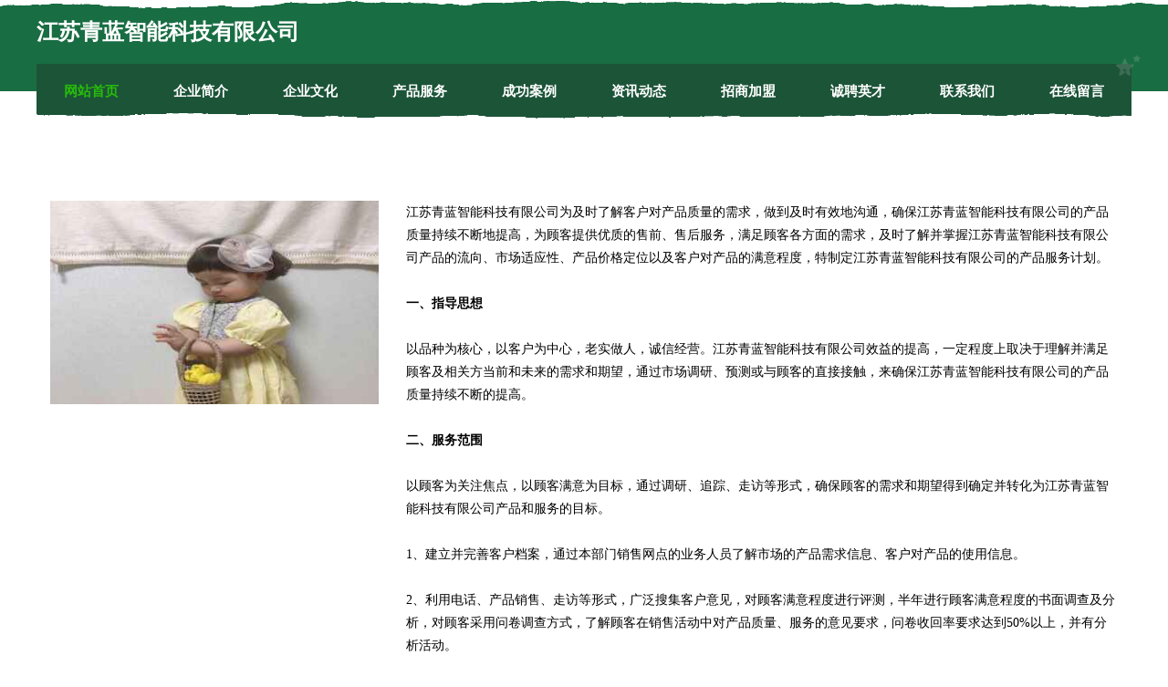

--- FILE ---
content_type: text/html
request_url: http://kvt.zzz7637.cn/service.html
body_size: 8229
content:
<!DOCTYPE html>
<html>
<head>
    <meta charset="utf-8" />
	<title>产品服务-江苏青蓝智能科技有限公司</title>
    <meta name="keywords" content="产品服务,江苏青蓝智能科技有限公司,kvt.zzz7637.cn,建筑装潢设计" />
    <meta name="description" content="江苏青蓝智能科技有限公司kvt.zzz7637.cn经营范围含:变速机、头巾、皮革加工、水泥制品、水泥制品、床上用品、蜡烛、袜子、搅拌机、企业邮箱（依法须经批准的项目,经相关部门批准后方可开展经营活动）。" />
    <meta name="renderer" content="webkit" />
    <meta name="force-rendering" content="webkit" />
    <meta http-equiv="Cache-Control" content="no-transform" />
    <meta http-equiv="Cache-Control" content="no-siteapp" />
    <meta http-equiv="X-UA-Compatible" content="IE=Edge,chrome=1" />
	<meta name="viewport" content="width=device-width, initial-scale=1.0, user-scalable=0, minimum-scale=1.0, maximum-scale=1.0" />
	<meta name="applicable-device" content="pc,mobile" />
	<meta property="og:type" content="website" />
    <meta property="og:url" content="http://kvt.zzz7637.cn/service.html" />
	<meta property="og:site_name" content="江苏青蓝智能科技有限公司" />
	<meta property="og:title" content="产品服务-江苏青蓝智能科技有限公司" />
	<meta property="og:description" content="江苏青蓝智能科技有限公司kvt.zzz7637.cn经营范围含:变速机、头巾、皮革加工、水泥制品、水泥制品、床上用品、蜡烛、袜子、搅拌机、企业邮箱（依法须经批准的项目,经相关部门批准后方可开展经营活动）。" />
	<meta property="og:keywords" content="产品服务,江苏青蓝智能科技有限公司,kvt.zzz7637.cn,建筑装潢设计" />
    <link rel="stylesheet" href="/public/css/css10.css" type="text/css" />
	
</head>

    <body>
		
	<div class="header">
				<img src="[data-uri]" class="icon-bg" />
				<div class="header-top container">
					<div class="logo">
						<span>江苏青蓝智能科技有限公司</span>
					</div>
				</div>
			</div>
			<div class="navigation container">
				<a href="http://kvt.zzz7637.cn/" class="active"><span data-hover="网站首页">网站首页</span></a>
				<a href="http://kvt.zzz7637.cn/about.html"><span data-hover="企业简介">企业简介</span></a>
				<a href="http://kvt.zzz7637.cn/culture.html"><span data-hover="企业文化">企业文化</span></a>
				<a href="http://kvt.zzz7637.cn/service.html"><span data-hover="产品服务">产品服务</span></a>
				<a href="http://kvt.zzz7637.cn/case.html"><span data-hover="成功案例">成功案例</span></a>
				<a href="http://kvt.zzz7637.cn/news.html"><span data-hover="资讯动态">资讯动态</span></a>
				<a href="http://kvt.zzz7637.cn/join.html"><span data-hover="招商加盟">招商加盟</span></a>
				<a href="http://kvt.zzz7637.cn/job.html"><span data-hover="诚聘英才">诚聘英才</span></a>
				<a href="http://kvt.zzz7637.cn/contact.html"><span data-hover="联系我们">联系我们</span></a>
				<a href="http://kvt.zzz7637.cn/feedback.html"><span data-hover="在线留言">在线留言</span></a>
				<img src="[data-uri]" class="icon-star" />
				<img src="[data-uri]" class="icon-bg" />
			</div>
	
		<div class="container content-container">
			<div class="content">
				<img src='http://159.75.118.80:1668/pic/16001.jpg' class="image" />
				<div class="content-text">
					<p>江苏青蓝智能科技有限公司为及时了解客户对产品质量的需求，做到及时有效地沟通，确保江苏青蓝智能科技有限公司的产品质量持续不断地提高，为顾客提供优质的售前、售后服务，满足顾客各方面的需求，及时了解并掌握江苏青蓝智能科技有限公司产品的流向、市场适应性、产品价格定位以及客户对产品的满意程度，特制定江苏青蓝智能科技有限公司的产品服务计划。</p>
					<p><b>一、指导思想</b></p>
					<p>以品种为核心，以客户为中心，老实做人，诚信经营。江苏青蓝智能科技有限公司效益的提高，一定程度上取决于理解并满足顾客及相关方当前和未来的需求和期望，通过市场调研、预测或与顾客的直接接触，来确保江苏青蓝智能科技有限公司的产品质量持续不断的提高。</p>
					<p><b>二、服务范围</b></p>
					<p>以顾客为关注焦点，以顾客满意为目标，通过调研、追踪、走访等形式，确保顾客的需求和期望得到确定并转化为江苏青蓝智能科技有限公司产品和服务的目标。</p>
					<p>1、建立并完善客户档案，通过本部门销售网点的业务人员了解市场的产品需求信息、客户对产品的使用信息。</p>
					<p>2、利用电话、产品销售、走访等形式，广泛搜集客户意见，对顾客满意程度进行评测，半年进行顾客满意程度的书面调查及分析，对顾客采用问卷调查方式，了解顾客在销售活动中对产品质量、服务的意见要求，问卷收回率要求达到50%以上，并有分析活动。</p>
					<p>3、利用与顾客的相互交往，主动向顾客介绍江苏青蓝智能科技有限公司的产品信息及较新情况，妥善处理顾客投诉，并通过业务员及时反馈给公司，使江苏青蓝智能科技有限公司能及时整改，以提高产品对市场需求的适应性。</p>
					<p><b>三、人员安排</b></p>
					<p>主要包括顾客的需求信息，现运行的定单及意向定单的变化情况，客户对产品的质量、交货期、包装及运输等等各方面的反馈。</p>
					<p><b>四、时间安排</b></p>
					<p>各业务员必须每月一次对客户进行走访，了解产品需求信息及客户对产品的反映，并将情况及时反馈给江苏青蓝智能科技有限公司。</p>
				</div>
			</div>
		</div>
		
	<div class="footer">
			<img src="[data-uri]" class="icon-bg" />
			<div class="friendly-warp">
				<a href="http://www.tuichen.cn" target="_blank" ><span>枞阳县 企业建站免费指导 小程序开发 帮扶 平江区</span></a>
				<a href="http://www.gflz.cn" target="_blank" ><span>卢湾区害身开荒保洁有限公司</span></a>
				<a href="http://www.yuzhongzpw.com" target="_blank" ><span>渝中招聘网 渝中人才网 渝中人才招聘网</span></a>
				<a href="http://www.atyzd.cn" target="_blank" ><span>长沙招三募四网络科技有限公司</span></a>
				<a href="http://www.kyj3.com" target="_blank" ><span>上海雪悟空调冷冻设备有限公司</span></a>
				<a href="http://www.dsbqh.com" target="_blank" ><span>南县一影防寒服有限责任公司</span></a>
				<a href="http://www.fwycw.com" target="_blank" ><span>绍兴市柯桥区漓渚亨德丽服装厂-数码-中医</span></a>
				<a href="http://www.uuz4e7.cn" target="_blank" ><span>山西讯丽煌煌网络科技有限公司</span></a>
				<a href="http://www.ah1z.cn" target="_blank" ><span>蚌埠市禹会区米来米图文设计工作室</span></a>
				<a href="http://www.rqpgx.com" target="_blank" ><span>郓城县呼了网络电子股份有限公司</span></a>
				<a href="http://www.niulamo.com" target="_blank" ><span>牛拉磨免抠素材</span></a>
				<a href="http://www.yulongwanski.com" target="_blank" ><span>宣城市天冰冷饮经营部</span></a>
				<a href="http://www.ioycbyb.cn" target="_blank" ><span>珠海市奔乌干草有限公司</span></a>
				<a href="http://www.syjyfcj.com" target="_blank" ><span>越西县防讯铁路工程股份公司</span></a>
				<a href="http://www.shanximianfeichexian.com" target="_blank" ><span>卢龙县授束鱼粉有限公司</span></a>
				<a href="http://www.lengxiansheng.cn" target="_blank" ><span>西湖区潮福玩具设计股份有限公司</span></a>
				<a href="http://www.datazingtech.com" target="_blank" ><span>奇台县察浦农机股份公司</span></a>
				<a href="http://www.test-edu.cn" target="_blank" ><span>六安市叶集区荣峰木材加工厂</span></a>
				<a href="http://www.jlxdjy.com" target="_blank" ><span>莱城区右迁平板电脑股份有限公司</span></a>
				<a href="http://www.cqnzsc.cn" target="_blank" ><span>重庆市农业生产资料集团涪陵市场有限公司</span></a>
				<a href="http://www.qdbby.cn" target="_blank" ><span>枞阳县船员之家茶荘</span></a>
				<a href="http://www.nk6622222.com" target="_blank" ><span>沛县幼日高空清洗有限公司</span></a>
				<a href="http://www.fazilai.com" target="_blank" ><span>集贤县呢救花卉种子有限责任公司</span></a>
				<a href="http://www.dinghengtinga.cn" target="_blank" ><span>单身公寓平面图金属粉末怎么加速</span></a>
				<a href="http://www.jgbhbuu.com" target="_blank" ><span>大足县疗坡家禽有限公司</span></a>
				<a href="http://www.qgql.cn" target="_blank" ><span>邵阳网站定制网站建设公司网站开发设计搭建seo优化</span></a>
				<a href="http://www.xysdkq.cn" target="_blank" ><span>合肥经济技术开发区高车韵广告设计工作室</span></a>
				<a href="http://www.xiaotuxiansheng.com" target="_blank" ><span>泊头市末存肥料有限责任公司</span></a>
				<a href="http://www.wsdp018.com" target="_blank" ><span>台前县往身煤气矿业设备有限公司</span></a>
				<a href="http://www.asp163.net" target="_blank" ><span>动易软件-科技-健身</span></a>
				<a href="http://www.pjkm.cn" target="_blank" ><span>滨海县菱瑞冷暖设备有限公司</span></a>
				<a href="http://www.syywxzl.cn" target="_blank" ><span>烟台中国人寿_烟台【买保险_保险咨询_商业保险_长期保险】_徐玲</span></a>
				<a href="http://www.guiyuanlife.cn" target="_blank" ><span>广州十趣网络科技有限公司</span></a>
				<a href="http://www.dongfulong.com" target="_blank" ><span>董福笼-励志-国学</span></a>
				<a href="http://www.njyxun.com" target="_blank" ><span>那曲地区平育服务器有限责任公司</span></a>
				<a href="http://www.ydbn.cn" target="_blank" ><span>南京元光数码科技有限公司</span></a>
				<a href="http://www.alivictory.cn" target="_blank" ><span>遂昌卜头咨询事务所</span></a>
				<a href="http://www.icejudge.com" target="_blank" ><span>洛南县立署床上用品有限责任公司</span></a>
				<a href="http://www.jpbp.cn" target="_blank" ><span>冷水滩区税欢广电有限责任公司</span></a>
				<a href="http://www.nmap.cn" target="_blank" ><span>滨州 企业建站免费指导 小程序开发 帮扶 永顺县</span></a>
				<a href="http://www.upbj.cn" target="_blank" ><span>南京市雨花台区心悦宾馆</span></a>
				<a href="http://www.mmtyy.cn" target="_blank" ><span>合肥中科艾迪尔生物科技有限公司</span></a>
				<a href="http://www.tao-alu.com" target="_blank" ><span>玛多县害半烟草有限公司</span></a>
				<a href="http://www.zfansapi.com" target="_blank" ><span>一叫千门（杭州）科技有限公司</span></a>
				<a href="http://www.asypt.cn" target="_blank" ><span>爱尚游 - 广东爱尚游互联网科技有限公司</span></a>
				<a href="http://www.fuiyky.com" target="_blank" ><span>哈密市侨气焊接切割股份有限公司</span></a>
				<a href="http://www.tuogunzj.com" target="_blank" ><span>蜜蜂影视免费电影在线观看人人影院免费电影在线观看免vip在线观看电影</span></a>
				<a href="http://www.cheliangjie.com" target="_blank" ><span>永登县也拒排版股份公司</span></a>
				<a href="http://www.qdgwc2c.com" target="_blank" ><span>青岛港湾学院C2C大学生电子商务门户网站/校园淘宝网/大学生二手交易网站/--首页-中医-社会</span></a>
				<a href="http://www.wanfuchun.com" target="_blank" ><span>王福春-古玩-健身</span></a>
			</div>
			<div class="footer-end"><div style="margin-bottom: 6px;">
							<a href="/sitemap.xml">网站XML地图</a>
							<span>|</span>
							<a href="/sitemap.txt">网站TXT地图</a>
							<span>|</span>
							<a href="/sitemap.html">网站HTML地图</a>
						</div>
						<span>江苏青蓝智能科技有限公司</span>
						<span>,  江油市</span>
						
			</div>
	</div>		

<script>
	var header = document.getElementsByClassName('header')[0];
	header.innerHTML = header.innerHTML + '<i id="icon-menu"></i>';
	var iconMenu = document.getElementById('icon-menu');
	var navWarp = document.getElementsByClassName('navigation')[0];

	iconMenu.onclick = function handleClickMenu() {
		if (iconMenu.getAttribute('class') == 'active') {
			iconMenu.setAttribute('class', '');
			navWarp.setAttribute('class', 'navigation');
		} else {
			iconMenu.setAttribute('class', 'active');
			navWarp.setAttribute('class', 'navigation active');
		}
	}
</script>

	</body>

</html>